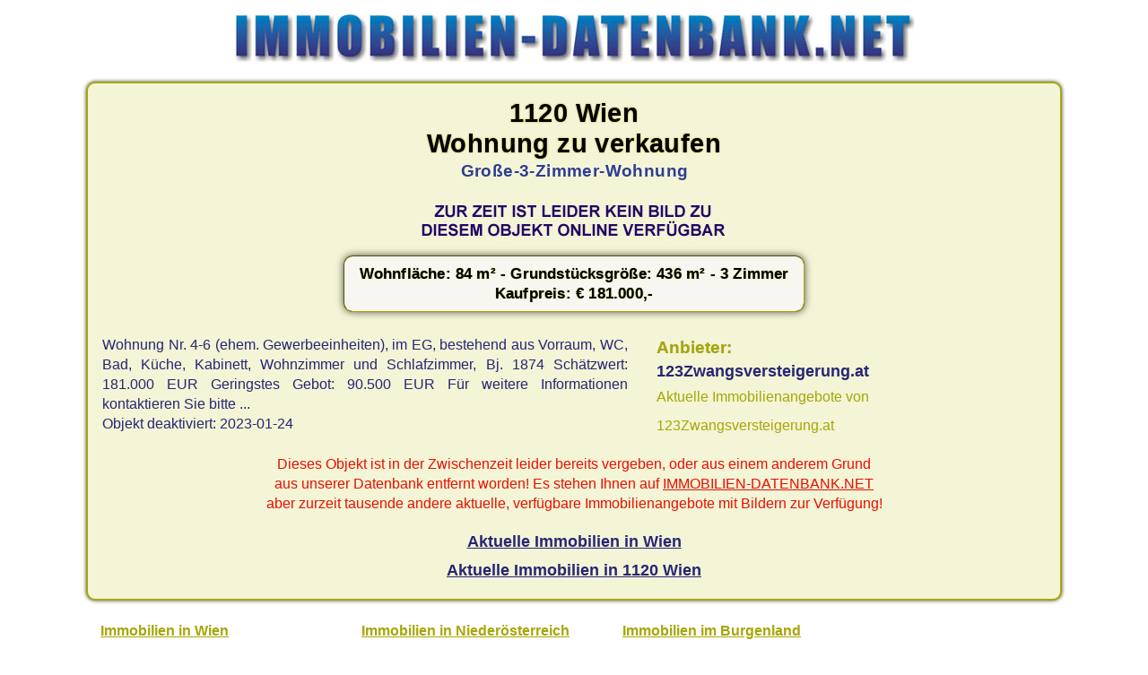

--- FILE ---
content_type: text/html; charset=UTF-8
request_url: https://www.immobilien-datenbank.net/oesterreich/immobilienangebot/?wohnung5100-691680
body_size: 1417
content:
<!doctype html>
<html lang="de">
<head>
<meta charset="utf-8">
<title>Wohnung in 1120 Wien - wohnung5100-691680</title>
<meta name="robots" content="noindex,noarchive">
<meta name="viewport" content="width=device-width, initial-scale = 1.0">
<link rel="shortcut icon" href="/favicon.ico" type="image/x-icon">
<link href="/css/immo.css" type="text/css" rel="stylesheet">
<script async src="https://www.googletagmanager.com/gtag/js?id=UA-580649-4"></script> <script>   window.dataLayer = window.dataLayer || [];   function gtag(){dataLayer.push(arguments);}   gtag('js', new Date());   gtag('config', 'UA-580649-4'); </script>
</head>

<body>
<div class="immonet">
<a href="/" target="_top" title="Immobilien"><img src="/img/immobilien.jpg" width="760" height="54" alt="Immobilien Datenbank"></a>
</div>

<div class="content">
<div class="ce mb1">
<h1>1120 Wien<br>Wohnung zu verkaufen</h1>
<h2>Große-3-Zimmer-Wohnung
</h2>
<div class="cl mb1"> </div>
<img src = "/grafik/immobilienphoto.jpg" alt="Immobilien Bilder Wohnung in 1120 Wien">

<div class="cl"> </div>
<div class="pr"><strong>Wohnfläche: 84 m² - Grundstücksgröße: 436 m² - 3 Zimmer<br>Kaufpreis: &euro; 181.000,-</strong></div>
</div>
<div class="cl"> </div>

<div class ="beschreibung">
Wohnung Nr. 4-6 (ehem. Gewerbeeinheiten), im EG, bestehend aus Vorraum, WC, Bad, Küche, Kabinett, Wohnzimmer und Schlafzimmer, Bj. 1874 Schätzwert: 181.000 EUR Geringstes Gebot: 90.500 EUR Für weitere Informationen kontaktieren Sie bitte ...
<br>Objekt deaktiviert: 2023-01-24
</div>

<div class="anb">Anbieter:</div>
<h3>123Zwangsversteigerung.at</h3>
<a class="immobiliensuche" href="/oesterreich/immobilienangebote/?immobilienmakler5100" title="Immobilien von 123Zwangsversteigerung.at">Aktuelle Immobilienangebote von 123Zwangsversteigerung.at</a>

<div class="cl mt1 ce red">
Dieses Objekt ist in der Zwischenzeit leider bereits vergeben, oder aus einem anderem Grund 
<br>aus unserer Datenbank entfernt worden! Es stehen Ihnen auf <a href="https://www.immobilien-datenbank.net/" title ="Immobilien Datenbank">IMMOBILIEN-DATENBANK.NET</a> 
<br>aber zurzeit tausende andere aktuelle, verfügbare Immobilienangebote mit Bildern zur Verfügung!
</div>

<div class="cl ce mt1 lh2">
<strong><a href="/oesterreich/immobilien/wien/" class="immolink" title="Immobilien Wien">Aktuelle Immobilien in Wien</a></strong>

<br><strong><a href="/oesterreich/immobilien.cgi?1120-Wien-wien" class="immolink" title="Immobilien Wien">Aktuelle Immobilien in 1120 Wien</a></strong>

</div>

<div class="cl"> </div>
</div>

<div class="feld re">

<ul class="list b">
<li><a href="/oesterreich/immobilien/wien/" title="Immobilien Wien">Immobilien in Wien</a></li>
<li><a href="/oesterreich/immobilien/niederoesterreich/" title="Immobilien Niederösterreich"> Immobilien in Niederösterreich</a></li>
<li><a href="/oesterreich/immobilien/burgenland/" title="Immobilien burgenland"> Immobilien im Burgenland</a></li>
<li><a href="/oesterreich/immobilien/oberoesterreich/" title="Immobilien Oberösterreich">Immobilien in Oberösterreich</a></li>
<li><a href="/oesterreich/immobilien/steiermark/" title="Immobilien Steiermark"> Immobilien in der Steiermark</a></li>
<li><a href="/oesterreich/immobilien/kaernten/" title="Immobilien Kärnten"> Immobilien in Kärnten</a></li>
<li><a href="/oesterreich/immobilien/salzburg/" title="Immobilien Salzburg">Immobilien in Salzburg</a></li>
<li><a href="/oesterreich/immobilien/tirol/" title="Immobilien Tirol"> Immobilien in Tirol</a></li>
<li><a href="/oesterreich/immobilien/vorarlberg/" title="Immobilien Vorarlberg"> Immobilien in Vorarlberg</a></li>
<li><a href="/oesterreich/" title="Immobilien Österreich"> Immobilien in Österreich</a></li>
</ul>

<div class="cl"> </div>
</div>

<div id="footer">
Copyright &copy; <a href="/" title="Immobilien Datenbank" target="_top">immobilien-datenbank.net</a>
</div>
</body>
</html>
